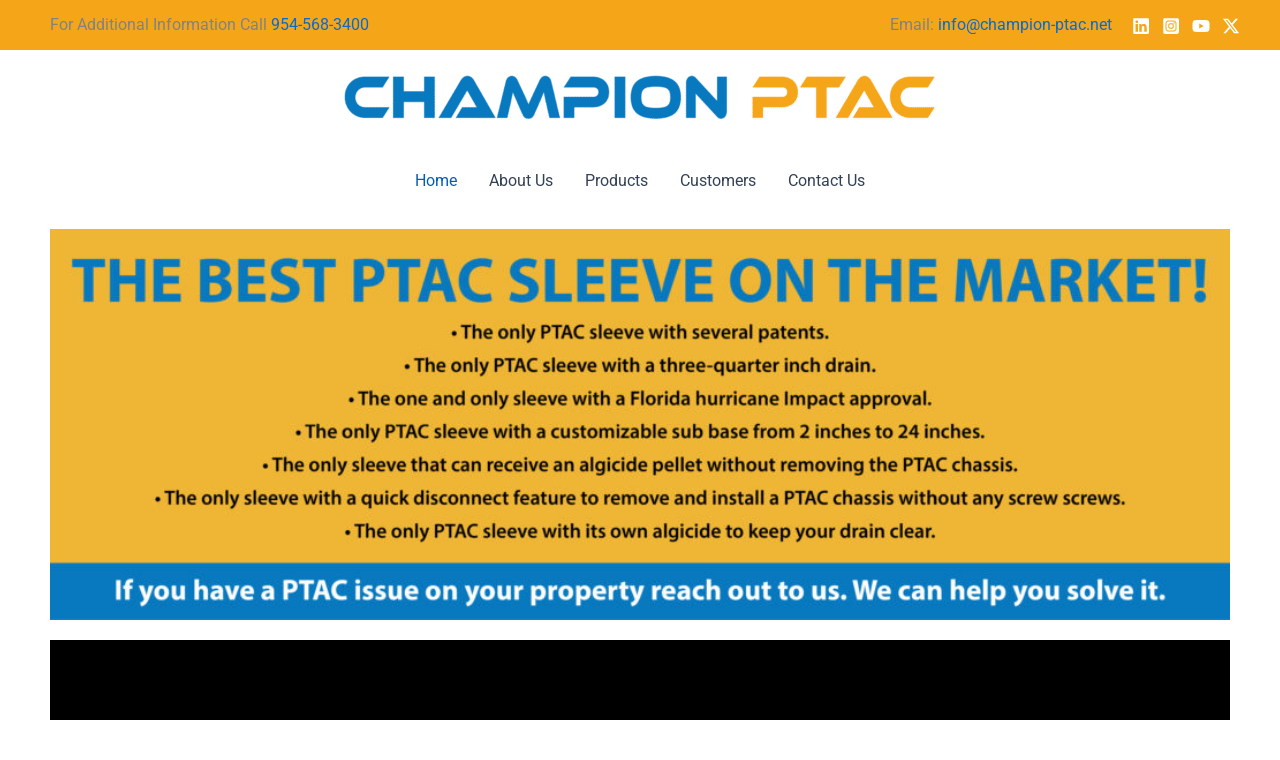

--- FILE ---
content_type: text/css
request_url: https://champion-ptac.net/wp-content/uploads/elementor/css/post-15234.css?ver=1769656787
body_size: 163
content:
.elementor-widget-image .widget-image-caption{color:var( --e-global-color-text );font-family:var( --e-global-typography-text-font-family ), Sans-serif;font-weight:var( --e-global-typography-text-font-weight );}.elementor-15234 .elementor-element.elementor-element-4c9427f img{width:100%;}.elementor-15234 .elementor-element.elementor-element-6cdce9d .elementor-wrapper{--video-aspect-ratio:1.77777;}.elementor-widget-heading .elementor-heading-title{font-family:var( --e-global-typography-primary-font-family ), Sans-serif;font-weight:var( --e-global-typography-primary-font-weight );color:var( --e-global-color-primary );}.elementor-15234 .elementor-element.elementor-element-a112990{text-align:center;}.elementor-15234 .elementor-element.elementor-element-a112990 .elementor-heading-title{font-family:"Roboto", Sans-serif;font-size:55px;font-weight:700;text-transform:capitalize;letter-spacing:2.1px;-webkit-text-stroke-color:#000;stroke:#000;text-shadow:0px 0px 0px rgba(0,0,0,0.3);color:#0879C0;}.elementor-15234 .elementor-element.elementor-element-bad4b53{text-align:center;}.elementor-15234 .elementor-element.elementor-element-bad4b53 .elementor-heading-title{color:#000000;}.elementor-widget-text-editor{font-family:var( --e-global-typography-text-font-family ), Sans-serif;font-weight:var( --e-global-typography-text-font-weight );color:var( --e-global-color-text );}.elementor-widget-text-editor.elementor-drop-cap-view-stacked .elementor-drop-cap{background-color:var( --e-global-color-primary );}.elementor-widget-text-editor.elementor-drop-cap-view-framed .elementor-drop-cap, .elementor-widget-text-editor.elementor-drop-cap-view-default .elementor-drop-cap{color:var( --e-global-color-primary );border-color:var( --e-global-color-primary );}.elementor-15234 .elementor-element.elementor-element-062186c{column-gap:0px;}.elementor-15234 .elementor-element.elementor-element-c43b355 img{width:113px;}.elementor-15234 .elementor-element.elementor-element-1663c58{text-align:center;}.elementor-15234 .elementor-element.elementor-element-1663c58 .elementor-heading-title{font-family:"Roboto", Sans-serif;font-size:20px;font-weight:600;color:#0879C0;}.elementor-15234 .elementor-element.elementor-element-f9c6bf6{column-gap:0px;text-align:center;}.elementor-15234 .elementor-element.elementor-element-7aafac9{text-align:center;}.elementor-15234 .elementor-element.elementor-element-c7050e7{text-align:center;}.elementor-15234 .elementor-element.elementor-element-c7050e7 img{width:24%;}.elementor-15234 .elementor-element.elementor-element-6e41a5e{--spacer-size:20px;}.elementor-15234 .elementor-element.elementor-element-8bd5205 img{width:50%;}.elementor-15234 .elementor-element.elementor-element-645c6ec > .elementor-background-overlay{opacity:0.5;transition:background 0.3s, border-radius 0.3s, opacity 0.3s;}.elementor-15234 .elementor-element.elementor-element-645c6ec{transition:background 0.3s, border 0.3s, border-radius 0.3s, box-shadow 0.3s;}.elementor-15234 .elementor-element.elementor-element-a4edb87 img{width:58%;box-shadow:0px 0px 10px 0px rgba(0,0,0,0.5);}:root{--page-title-display:none;}